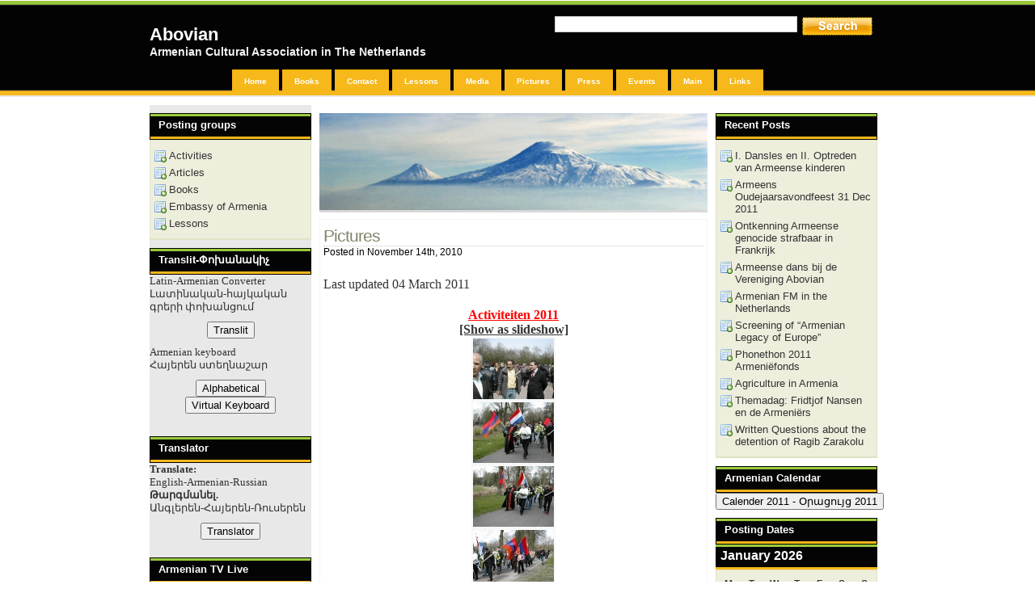

--- FILE ---
content_type: text/html; charset=UTF-8
request_url: https://archive.abovian.nl/photo-album/?album=4&gallery=34&show=gallery
body_size: 46375
content:
<a title="top" name="top"></a>
<!DOCTYPE html PUBLIC "-//W3C//DTD XHTML 1.0 Transitional//EN" "http://www.w3.org/TR/xhtml1/DTD/xhtml1-transitional.dtd">
<html xmlns="http://www.w3.org/1999/xhtml">
<head profile="http://gmpg.org/xfn/11">
<meta http-equiv="Content-Type" content="text/html; charset=UTF-8" />
<meta name="description" content="" />
<meta name="keywords" content="wordpress themes" />
<meta name="copyright" content="" />
<title>Album 4 &laquo; Gallery 34 &laquo;  &raquo; Pictures Abovian: Armenian Cultural Association in The Netherlands</title>
<link rel="stylesheet" href="https://archive.abovian.nl/wp-content/themes/talian-10/style.css" type="text/css" media="screen" />
<link rel="alternate" type="application/rss+xml" title="RSS 2.0" href="https://archive.abovian.nl/feed/"  />
<link rel="alternate" type="text/xml" title="RSS .92" href="https://archive.abovian.nl/feed/rss/"  />
<link rel="alternate" type="application/atom+xml" title="Atom 0.3" href="https://archive.abovian.nl/feed/atom/" />
<link rel="pingback" href="http://archive.abovian.nl/xmlrpc.php" />
<link rel="icon" href="/favicon.ico" type="image/x-icon" />
<link rel="EditURI" type="application/rsd+xml" title="RSD" href="http://scott-m.net/xmlrpc.php?rsd" />
<meta name="generator" content="WordPress 3.0.1" />
	<link rel='archives' title='January 2012' href='https://archive.abovian.nl/2012/01/' />
	<link rel='archives' title='December 2011' href='https://archive.abovian.nl/2011/12/' />
	<link rel='archives' title='November 2011' href='https://archive.abovian.nl/2011/11/' />
	<link rel='archives' title='October 2011' href='https://archive.abovian.nl/2011/10/' />
	<link rel='archives' title='September 2011' href='https://archive.abovian.nl/2011/09/' />
	<link rel='archives' title='August 2011' href='https://archive.abovian.nl/2011/08/' />
	<link rel='archives' title='July 2011' href='https://archive.abovian.nl/2011/07/' />
	<link rel='archives' title='June 2011' href='https://archive.abovian.nl/2011/06/' />
	<link rel='archives' title='May 2011' href='https://archive.abovian.nl/2011/05/' />
	<link rel='archives' title='April 2011' href='https://archive.abovian.nl/2011/04/' />
	<link rel='archives' title='March 2011' href='https://archive.abovian.nl/2011/03/' />
	<link rel='archives' title='February 2011' href='https://archive.abovian.nl/2011/02/' />
	<link rel='archives' title='January 2011' href='https://archive.abovian.nl/2011/01/' />
	<link rel='archives' title='December 2010' href='https://archive.abovian.nl/2010/12/' />
	<link rel='archives' title='November 2010' href='https://archive.abovian.nl/2010/11/' />
	<link rel='archives' title='October 2010' href='https://archive.abovian.nl/2010/10/' />
	<link rel='archives' title='September 2010' href='https://archive.abovian.nl/2010/09/' />
	<link rel='archives' title='July 2010' href='https://archive.abovian.nl/2010/07/' />
	<link rel='archives' title='June 2010' href='https://archive.abovian.nl/2010/06/' />
	<link rel='archives' title='May 2010' href='https://archive.abovian.nl/2010/05/' />
	<link rel='archives' title='April 2010' href='https://archive.abovian.nl/2010/04/' />
	<link rel='archives' title='March 2010' href='https://archive.abovian.nl/2010/03/' />
	<link rel='archives' title='February 2010' href='https://archive.abovian.nl/2010/02/' />
	<link rel='archives' title='January 2010' href='https://archive.abovian.nl/2010/01/' />
	<link rel='archives' title='December 2009' href='https://archive.abovian.nl/2009/12/' />
	<link rel='archives' title='November 2009' href='https://archive.abovian.nl/2009/11/' />
	<link rel='archives' title='October 2009' href='https://archive.abovian.nl/2009/10/' />
	<link rel='archives' title='June 2009' href='https://archive.abovian.nl/2009/06/' />
	<link rel='archives' title='May 2009' href='https://archive.abovian.nl/2009/05/' />
	<link rel='archives' title='April 2009' href='https://archive.abovian.nl/2009/04/' />
	<link rel='archives' title='March 2009' href='https://archive.abovian.nl/2009/03/' />
	<link rel='archives' title='February 2009' href='https://archive.abovian.nl/2009/02/' />
	<link rel='archives' title='January 2009' href='https://archive.abovian.nl/2009/01/' />
	<link rel='archives' title='December 2008' href='https://archive.abovian.nl/2008/12/' />
	<link rel='archives' title='November 2008' href='https://archive.abovian.nl/2008/11/' />
	<link rel='archives' title='October 2008' href='https://archive.abovian.nl/2008/10/' />
	<link rel='archives' title='September 2008' href='https://archive.abovian.nl/2008/09/' />
	<link rel='archives' title='August 2008' href='https://archive.abovian.nl/2008/08/' />
	<link rel='archives' title='July 2008' href='https://archive.abovian.nl/2008/07/' />
	<link rel='archives' title='June 2008' href='https://archive.abovian.nl/2008/06/' />
	<link rel='archives' title='May 2008' href='https://archive.abovian.nl/2008/05/' />
	<link rel='archives' title='April 2008' href='https://archive.abovian.nl/2008/04/' />
	<link rel='archives' title='March 2008' href='https://archive.abovian.nl/2008/03/' />
	<link rel='archives' title='February 2008' href='https://archive.abovian.nl/2008/02/' />
	<link rel='archives' title='January 2008' href='https://archive.abovian.nl/2008/01/' />
	<link rel='archives' title='December 2007' href='https://archive.abovian.nl/2007/12/' />
	<link rel='archives' title='November 2007' href='https://archive.abovian.nl/2007/11/' />
<link rel='stylesheet' id='NextGEN-css'  href='http://archive.abovian.nl/wp-content/plugins/nextgen-gallery/css/nggallery.css?ver=1.0.0' type='text/css' media='screen' />
<link rel='stylesheet' id='thickbox-css'  href='https://archive.abovian.nl/wp-includes/js/thickbox/thickbox.css?ver=20090514' type='text/css' media='all' />
<script type='text/javascript' src='https://archive.abovian.nl/wp-includes/js/jquery/jquery.js?ver=1.4.2'></script>
<script type='text/javascript' src='http://archive.abovian.nl/wp-content/plugins/nextgen-gallery/js/jquery.cycle.all.min.js?ver=2.88'></script>
<script type='text/javascript' src='http://archive.abovian.nl/wp-content/plugins/nextgen-gallery/js/ngg.slideshow.min.js?ver=1.01'></script>
<link rel="EditURI" type="application/rsd+xml" title="RSD" href="https://archive.abovian.nl/xmlrpc.php?rsd" />
<link rel="wlwmanifest" type="application/wlwmanifest+xml" href="https://archive.abovian.nl/wp-includes/wlwmanifest.xml" /> 
<link rel='index' title='Abovian' href='https://archive.abovian.nl/' />
<link rel='prev' title='Books' href='https://archive.abovian.nl/books/' />
<link rel='next' title='Main' href='https://archive.abovian.nl/main/' />
<meta name="generator" content="WordPress 3.0.1" />
<link rel='canonical' href='https://archive.abovian.nl/photo-album/' />

<meta name='NextGEN' content='1.6.2' />

</head>

<body>
<div id="wrap_talia">
  <div id="container_talia">
    <div id="header_talia">
	  <div class="header_site_desc">
      <h1><a href="http://archive.abovian.nl">Abovian</a></h1>
      <p>Armenian Cultural Association in The Netherlands</p>
	  </div>

	  <div class="header_nav_box">
	    <div id="searchform">
		<form method="get" action="/index.php">
		<p>
        <input name="submit" type="image" src="https://archive.abovian.nl/wp-content/themes/talian-10/images/search_button.gif" alt="search" />
        </p>
		<p><input name="s" type="text" class="src_field" value="" /></p>
		</form>
		</div>
<div class="navigators">
       <ul>
<li><a href="http://archive.abovian.nl">Home</a></li>
<li class="page_item page-item-960"><a href="https://archive.abovian.nl/books/" title="Books">Books</a></li>
<li class="page_item page-item-536"><a href="https://archive.abovian.nl/contact/" title="Contact">Contact</a></li>
<li class="page_item page-item-13"><a href="https://archive.abovian.nl/de-lessen/" title="Lessons">Lessons</a></li>
<li class="page_item page-item-114"><a href="https://archive.abovian.nl/media/" title="Media">Media</a></li>
<li class="page_item page-item-7 current_page_item"><a href="https://archive.abovian.nl/photo-album/" title="Pictures">Pictures</a></li>
<li class="page_item page-item-17"><a href="https://archive.abovian.nl/articles/" title="Press">Press</a></li>
<li class="page_item page-item-4"><a href="https://archive.abovian.nl/programme-2011/" title="Events">Events</a></li>
<li class="page_item page-item-36"><a href="https://archive.abovian.nl/main/" title="Main">Main</a></li>
<li class="page_item page-item-70"><a href="https://archive.abovian.nl/links/" title="Links">Links</a></li>
		</ul>
		</div>

	  </div>

    </div>
<div id="content_talia">

<div class="right-content-talia">

<div id="left-post">

<div id="put-image-here"></div>

<div id="post-entry">



<div class="post-meta" id="post-7">

<h1><a href="https://archive.abovian.nl/photo-album/" title="Pictures">Pictures</a></h1>

<div class="posted-aut-cat">Posted in November 14th, 2010 </div>

<div class="post-content"><p><font face="Time New Roman"><font size="3">Last updated 04 March 2011</font></p>
<table border="0" width="100%" cellPadding="4">
<tr>
<td align="center"><a href="http://www.abovian.nl/photo-album/"><font size="3" color="ff0000"><strong>Activiteiten 2011</strong></font></a>
<div class="ngg-galleryoverview" id="ngg-gallery-34-7">

	<!-- Slideshow link -->
	<div class="slideshowlink">
		<a class="slideshowlink" href="/photo-album/?album=4&amp;gallery=34&amp;show=slide">
			[Show as slideshow]		</a>
	</div>

	
	<!-- Thumbnails -->
		
	<div id="ngg-image-915" class="ngg-gallery-thumbnail-box"  >
		<div class="ngg-gallery-thumbnail" >
			<a href="https://archive.abovian.nl/wp-content/gallery/herdenking-genocide-assen-april-2006/o_DSCN5055.JPG" title=" " class="thickbox" rel="set_34" >
								<img title="o_DSCN5055.JPG" alt="o_DSCN5055.JPG" src="https://archive.abovian.nl/wp-content/gallery/herdenking-genocide-assen-april-2006/thumbs/thumbs_o_DSCN5055.JPG" width="100" height="75" />
							</a>
		</div>
	</div>
	
		
 		
	<div id="ngg-image-902" class="ngg-gallery-thumbnail-box"  >
		<div class="ngg-gallery-thumbnail" >
			<a href="https://archive.abovian.nl/wp-content/gallery/herdenking-genocide-assen-april-2006/o_DSCN5056.JPG" title=" " class="thickbox" rel="set_34" >
								<img title="o_DSCN5056.JPG" alt="o_DSCN5056.JPG" src="https://archive.abovian.nl/wp-content/gallery/herdenking-genocide-assen-april-2006/thumbs/thumbs_o_DSCN5056.JPG" width="100" height="75" />
							</a>
		</div>
	</div>
	
		
 		
	<div id="ngg-image-894" class="ngg-gallery-thumbnail-box"  >
		<div class="ngg-gallery-thumbnail" >
			<a href="https://archive.abovian.nl/wp-content/gallery/herdenking-genocide-assen-april-2006/o_DSCN5057.JPG" title=" " class="thickbox" rel="set_34" >
								<img title="o_DSCN5057.JPG" alt="o_DSCN5057.JPG" src="https://archive.abovian.nl/wp-content/gallery/herdenking-genocide-assen-april-2006/thumbs/thumbs_o_DSCN5057.JPG" width="100" height="75" />
							</a>
		</div>
	</div>
	
		
 		
	<div id="ngg-image-910" class="ngg-gallery-thumbnail-box"  >
		<div class="ngg-gallery-thumbnail" >
			<a href="https://archive.abovian.nl/wp-content/gallery/herdenking-genocide-assen-april-2006/o_DSCN5058.JPG" title=" " class="thickbox" rel="set_34" >
								<img title="o_DSCN5058.JPG" alt="o_DSCN5058.JPG" src="https://archive.abovian.nl/wp-content/gallery/herdenking-genocide-assen-april-2006/thumbs/thumbs_o_DSCN5058.JPG" width="100" height="75" />
							</a>
		</div>
	</div>
	
		
 		
	<div id="ngg-image-896" class="ngg-gallery-thumbnail-box"  >
		<div class="ngg-gallery-thumbnail" >
			<a href="https://archive.abovian.nl/wp-content/gallery/herdenking-genocide-assen-april-2006/o_DSCN5059.JPG" title=" " class="thickbox" rel="set_34" >
								<img title="o_DSCN5059.JPG" alt="o_DSCN5059.JPG" src="https://archive.abovian.nl/wp-content/gallery/herdenking-genocide-assen-april-2006/thumbs/thumbs_o_DSCN5059.JPG" width="100" height="75" />
							</a>
		</div>
	</div>
	
		
 		
	<div id="ngg-image-899" class="ngg-gallery-thumbnail-box"  >
		<div class="ngg-gallery-thumbnail" >
			<a href="https://archive.abovian.nl/wp-content/gallery/herdenking-genocide-assen-april-2006/o_DSCN5060.JPG" title=" " class="thickbox" rel="set_34" >
								<img title="o_DSCN5060.JPG" alt="o_DSCN5060.JPG" src="https://archive.abovian.nl/wp-content/gallery/herdenking-genocide-assen-april-2006/thumbs/thumbs_o_DSCN5060.JPG" width="100" height="75" />
							</a>
		</div>
	</div>
	
		
 		
	<div id="ngg-image-922" class="ngg-gallery-thumbnail-box"  >
		<div class="ngg-gallery-thumbnail" >
			<a href="https://archive.abovian.nl/wp-content/gallery/herdenking-genocide-assen-april-2006/o_DSCN5061.JPG" title=" " class="thickbox" rel="set_34" >
								<img title="o_DSCN5061.JPG" alt="o_DSCN5061.JPG" src="https://archive.abovian.nl/wp-content/gallery/herdenking-genocide-assen-april-2006/thumbs/thumbs_o_DSCN5061.JPG" width="100" height="75" />
							</a>
		</div>
	</div>
	
		
 		
	<div id="ngg-image-924" class="ngg-gallery-thumbnail-box"  >
		<div class="ngg-gallery-thumbnail" >
			<a href="https://archive.abovian.nl/wp-content/gallery/herdenking-genocide-assen-april-2006/o_DSCN5062.JPG" title=" " class="thickbox" rel="set_34" >
								<img title="o_DSCN5062.JPG" alt="o_DSCN5062.JPG" src="https://archive.abovian.nl/wp-content/gallery/herdenking-genocide-assen-april-2006/thumbs/thumbs_o_DSCN5062.JPG" width="100" height="75" />
							</a>
		</div>
	</div>
	
		
 		
	<div id="ngg-image-929" class="ngg-gallery-thumbnail-box"  >
		<div class="ngg-gallery-thumbnail" >
			<a href="https://archive.abovian.nl/wp-content/gallery/herdenking-genocide-assen-april-2006/o_DSCN5063.JPG" title=" " class="thickbox" rel="set_34" >
								<img title="o_DSCN5063.JPG" alt="o_DSCN5063.JPG" src="https://archive.abovian.nl/wp-content/gallery/herdenking-genocide-assen-april-2006/thumbs/thumbs_o_DSCN5063.JPG" width="100" height="75" />
							</a>
		</div>
	</div>
	
		
 		
	<div id="ngg-image-907" class="ngg-gallery-thumbnail-box"  >
		<div class="ngg-gallery-thumbnail" >
			<a href="https://archive.abovian.nl/wp-content/gallery/herdenking-genocide-assen-april-2006/o_DSCN5064.JPG" title=" " class="thickbox" rel="set_34" >
								<img title="o_DSCN5064.JPG" alt="o_DSCN5064.JPG" src="https://archive.abovian.nl/wp-content/gallery/herdenking-genocide-assen-april-2006/thumbs/thumbs_o_DSCN5064.JPG" width="100" height="75" />
							</a>
		</div>
	</div>
	
		
 		
	<div id="ngg-image-925" class="ngg-gallery-thumbnail-box"  >
		<div class="ngg-gallery-thumbnail" >
			<a href="https://archive.abovian.nl/wp-content/gallery/herdenking-genocide-assen-april-2006/o_DSCN5065.JPG" title=" " class="thickbox" rel="set_34" >
								<img title="o_DSCN5065.JPG" alt="o_DSCN5065.JPG" src="https://archive.abovian.nl/wp-content/gallery/herdenking-genocide-assen-april-2006/thumbs/thumbs_o_DSCN5065.JPG" width="100" height="75" />
							</a>
		</div>
	</div>
	
		
 		
	<div id="ngg-image-914" class="ngg-gallery-thumbnail-box"  >
		<div class="ngg-gallery-thumbnail" >
			<a href="https://archive.abovian.nl/wp-content/gallery/herdenking-genocide-assen-april-2006/o_DSCN5066.JPG" title=" " class="thickbox" rel="set_34" >
								<img title="o_DSCN5066.JPG" alt="o_DSCN5066.JPG" src="https://archive.abovian.nl/wp-content/gallery/herdenking-genocide-assen-april-2006/thumbs/thumbs_o_DSCN5066.JPG" width="100" height="75" />
							</a>
		</div>
	</div>
	
		
 		
	<div id="ngg-image-917" class="ngg-gallery-thumbnail-box"  >
		<div class="ngg-gallery-thumbnail" >
			<a href="https://archive.abovian.nl/wp-content/gallery/herdenking-genocide-assen-april-2006/o_DSCN5067.JPG" title=" " class="thickbox" rel="set_34" >
								<img title="o_DSCN5067.JPG" alt="o_DSCN5067.JPG" src="https://archive.abovian.nl/wp-content/gallery/herdenking-genocide-assen-april-2006/thumbs/thumbs_o_DSCN5067.JPG" width="100" height="75" />
							</a>
		</div>
	</div>
	
		
 		
	<div id="ngg-image-901" class="ngg-gallery-thumbnail-box"  >
		<div class="ngg-gallery-thumbnail" >
			<a href="https://archive.abovian.nl/wp-content/gallery/herdenking-genocide-assen-april-2006/o_DSCN5068.JPG" title=" " class="thickbox" rel="set_34" >
								<img title="o_DSCN5068.JPG" alt="o_DSCN5068.JPG" src="https://archive.abovian.nl/wp-content/gallery/herdenking-genocide-assen-april-2006/thumbs/thumbs_o_DSCN5068.JPG" width="100" height="75" />
							</a>
		</div>
	</div>
	
		
 		
	<div id="ngg-image-898" class="ngg-gallery-thumbnail-box"  >
		<div class="ngg-gallery-thumbnail" >
			<a href="https://archive.abovian.nl/wp-content/gallery/herdenking-genocide-assen-april-2006/o_DSCN5069.JPG" title=" " class="thickbox" rel="set_34" >
								<img title="o_DSCN5069.JPG" alt="o_DSCN5069.JPG" src="https://archive.abovian.nl/wp-content/gallery/herdenking-genocide-assen-april-2006/thumbs/thumbs_o_DSCN5069.JPG" width="100" height="75" />
							</a>
		</div>
	</div>
	
		
 		
	<div id="ngg-image-918" class="ngg-gallery-thumbnail-box"  >
		<div class="ngg-gallery-thumbnail" >
			<a href="https://archive.abovian.nl/wp-content/gallery/herdenking-genocide-assen-april-2006/o_DSCN5070.JPG" title=" " class="thickbox" rel="set_34" >
								<img title="o_DSCN5070.JPG" alt="o_DSCN5070.JPG" src="https://archive.abovian.nl/wp-content/gallery/herdenking-genocide-assen-april-2006/thumbs/thumbs_o_DSCN5070.JPG" width="100" height="75" />
							</a>
		</div>
	</div>
	
		
 		
	<div id="ngg-image-906" class="ngg-gallery-thumbnail-box"  >
		<div class="ngg-gallery-thumbnail" >
			<a href="https://archive.abovian.nl/wp-content/gallery/herdenking-genocide-assen-april-2006/o_DSCN5071.JPG" title=" " class="thickbox" rel="set_34" >
								<img title="o_DSCN5071.JPG" alt="o_DSCN5071.JPG" src="https://archive.abovian.nl/wp-content/gallery/herdenking-genocide-assen-april-2006/thumbs/thumbs_o_DSCN5071.JPG" width="100" height="75" />
							</a>
		</div>
	</div>
	
		
 		
	<div id="ngg-image-893" class="ngg-gallery-thumbnail-box"  >
		<div class="ngg-gallery-thumbnail" >
			<a href="https://archive.abovian.nl/wp-content/gallery/herdenking-genocide-assen-april-2006/o_DSCN5072.JPG" title=" " class="thickbox" rel="set_34" >
								<img title="o_DSCN5072.JPG" alt="o_DSCN5072.JPG" src="https://archive.abovian.nl/wp-content/gallery/herdenking-genocide-assen-april-2006/thumbs/thumbs_o_DSCN5072.JPG" width="100" height="75" />
							</a>
		</div>
	</div>
	
		
 		
	<div id="ngg-image-900" class="ngg-gallery-thumbnail-box"  >
		<div class="ngg-gallery-thumbnail" >
			<a href="https://archive.abovian.nl/wp-content/gallery/herdenking-genocide-assen-april-2006/o_DSCN5073.JPG" title=" " class="thickbox" rel="set_34" >
								<img title="o_DSCN5073.JPG" alt="o_DSCN5073.JPG" src="https://archive.abovian.nl/wp-content/gallery/herdenking-genocide-assen-april-2006/thumbs/thumbs_o_DSCN5073.JPG" width="100" height="75" />
							</a>
		</div>
	</div>
	
		
 		
	<div id="ngg-image-923" class="ngg-gallery-thumbnail-box"  >
		<div class="ngg-gallery-thumbnail" >
			<a href="https://archive.abovian.nl/wp-content/gallery/herdenking-genocide-assen-april-2006/o_DSCN5074.JPG" title=" " class="thickbox" rel="set_34" >
								<img title="o_DSCN5074.JPG" alt="o_DSCN5074.JPG" src="https://archive.abovian.nl/wp-content/gallery/herdenking-genocide-assen-april-2006/thumbs/thumbs_o_DSCN5074.JPG" width="100" height="75" />
							</a>
		</div>
	</div>
	
		
 		
	<div id="ngg-image-892" class="ngg-gallery-thumbnail-box"  >
		<div class="ngg-gallery-thumbnail" >
			<a href="https://archive.abovian.nl/wp-content/gallery/herdenking-genocide-assen-april-2006/o_DSCN5075.JPG" title=" " class="thickbox" rel="set_34" >
								<img title="o_DSCN5075.JPG" alt="o_DSCN5075.JPG" src="https://archive.abovian.nl/wp-content/gallery/herdenking-genocide-assen-april-2006/thumbs/thumbs_o_DSCN5075.JPG" width="100" height="75" />
							</a>
		</div>
	</div>
	
		
 		
	<div id="ngg-image-904" class="ngg-gallery-thumbnail-box"  >
		<div class="ngg-gallery-thumbnail" >
			<a href="https://archive.abovian.nl/wp-content/gallery/herdenking-genocide-assen-april-2006/o_DSCN5076.JPG" title=" " class="thickbox" rel="set_34" >
								<img title="o_DSCN5076.JPG" alt="o_DSCN5076.JPG" src="https://archive.abovian.nl/wp-content/gallery/herdenking-genocide-assen-april-2006/thumbs/thumbs_o_DSCN5076.JPG" width="100" height="75" />
							</a>
		</div>
	</div>
	
		
 		
	<div id="ngg-image-911" class="ngg-gallery-thumbnail-box"  >
		<div class="ngg-gallery-thumbnail" >
			<a href="https://archive.abovian.nl/wp-content/gallery/herdenking-genocide-assen-april-2006/o_DSCN5077.JPG" title=" " class="thickbox" rel="set_34" >
								<img title="o_DSCN5077.JPG" alt="o_DSCN5077.JPG" src="https://archive.abovian.nl/wp-content/gallery/herdenking-genocide-assen-april-2006/thumbs/thumbs_o_DSCN5077.JPG" width="100" height="75" />
							</a>
		</div>
	</div>
	
		
 		
	<div id="ngg-image-908" class="ngg-gallery-thumbnail-box"  >
		<div class="ngg-gallery-thumbnail" >
			<a href="https://archive.abovian.nl/wp-content/gallery/herdenking-genocide-assen-april-2006/o_DSCN5078.JPG" title=" " class="thickbox" rel="set_34" >
								<img title="o_DSCN5078.JPG" alt="o_DSCN5078.JPG" src="https://archive.abovian.nl/wp-content/gallery/herdenking-genocide-assen-april-2006/thumbs/thumbs_o_DSCN5078.JPG" width="100" height="75" />
							</a>
		</div>
	</div>
	
		
 		
	<div id="ngg-image-921" class="ngg-gallery-thumbnail-box"  >
		<div class="ngg-gallery-thumbnail" >
			<a href="https://archive.abovian.nl/wp-content/gallery/herdenking-genocide-assen-april-2006/o_DSCN5080.JPG" title=" " class="thickbox" rel="set_34" >
								<img title="o_DSCN5080.JPG" alt="o_DSCN5080.JPG" src="https://archive.abovian.nl/wp-content/gallery/herdenking-genocide-assen-april-2006/thumbs/thumbs_o_DSCN5080.JPG" width="100" height="75" />
							</a>
		</div>
	</div>
	
		
 		
	<div id="ngg-image-920" class="ngg-gallery-thumbnail-box"  >
		<div class="ngg-gallery-thumbnail" >
			<a href="https://archive.abovian.nl/wp-content/gallery/herdenking-genocide-assen-april-2006/o_DSCN5081.JPG" title=" " class="thickbox" rel="set_34" >
								<img title="o_DSCN5081.JPG" alt="o_DSCN5081.JPG" src="https://archive.abovian.nl/wp-content/gallery/herdenking-genocide-assen-april-2006/thumbs/thumbs_o_DSCN5081.JPG" width="100" height="75" />
							</a>
		</div>
	</div>
	
		
 		
	<div id="ngg-image-912" class="ngg-gallery-thumbnail-box"  >
		<div class="ngg-gallery-thumbnail" >
			<a href="https://archive.abovian.nl/wp-content/gallery/herdenking-genocide-assen-april-2006/o_DSCN5082.JPG" title=" " class="thickbox" rel="set_34" >
								<img title="o_DSCN5082.JPG" alt="o_DSCN5082.JPG" src="https://archive.abovian.nl/wp-content/gallery/herdenking-genocide-assen-april-2006/thumbs/thumbs_o_DSCN5082.JPG" width="100" height="75" />
							</a>
		</div>
	</div>
	
		
 		
	<div id="ngg-image-927" class="ngg-gallery-thumbnail-box"  >
		<div class="ngg-gallery-thumbnail" >
			<a href="https://archive.abovian.nl/wp-content/gallery/herdenking-genocide-assen-april-2006/o_DSCN5083.JPG" title=" " class="thickbox" rel="set_34" >
								<img title="o_DSCN5083.JPG" alt="o_DSCN5083.JPG" src="https://archive.abovian.nl/wp-content/gallery/herdenking-genocide-assen-april-2006/thumbs/thumbs_o_DSCN5083.JPG" width="100" height="75" />
							</a>
		</div>
	</div>
	
		
 		
	<div id="ngg-image-916" class="ngg-gallery-thumbnail-box"  >
		<div class="ngg-gallery-thumbnail" >
			<a href="https://archive.abovian.nl/wp-content/gallery/herdenking-genocide-assen-april-2006/o_DSCN5085.JPG" title=" " class="thickbox" rel="set_34" >
								<img title="o_DSCN5085.JPG" alt="o_DSCN5085.JPG" src="https://archive.abovian.nl/wp-content/gallery/herdenking-genocide-assen-april-2006/thumbs/thumbs_o_DSCN5085.JPG" width="100" height="75" />
							</a>
		</div>
	</div>
	
		
 		
	<div id="ngg-image-895" class="ngg-gallery-thumbnail-box"  >
		<div class="ngg-gallery-thumbnail" >
			<a href="https://archive.abovian.nl/wp-content/gallery/herdenking-genocide-assen-april-2006/o_DSCN5091.JPG" title=" " class="thickbox" rel="set_34" >
								<img title="o_DSCN5091.JPG" alt="o_DSCN5091.JPG" src="https://archive.abovian.nl/wp-content/gallery/herdenking-genocide-assen-april-2006/thumbs/thumbs_o_DSCN5091.JPG" width="100" height="75" />
							</a>
		</div>
	</div>
	
		
 		
	<div id="ngg-image-913" class="ngg-gallery-thumbnail-box"  >
		<div class="ngg-gallery-thumbnail" >
			<a href="https://archive.abovian.nl/wp-content/gallery/herdenking-genocide-assen-april-2006/o_DSCN5092.JPG" title=" " class="thickbox" rel="set_34" >
								<img title="o_DSCN5092.JPG" alt="o_DSCN5092.JPG" src="https://archive.abovian.nl/wp-content/gallery/herdenking-genocide-assen-april-2006/thumbs/thumbs_o_DSCN5092.JPG" width="100" height="75" />
							</a>
		</div>
	</div>
	
		
 		
	<div id="ngg-image-926" class="ngg-gallery-thumbnail-box"  >
		<div class="ngg-gallery-thumbnail" >
			<a href="https://archive.abovian.nl/wp-content/gallery/herdenking-genocide-assen-april-2006/o_DSCN5093.JPG" title=" " class="thickbox" rel="set_34" >
								<img title="o_DSCN5093.JPG" alt="o_DSCN5093.JPG" src="https://archive.abovian.nl/wp-content/gallery/herdenking-genocide-assen-april-2006/thumbs/thumbs_o_DSCN5093.JPG" width="100" height="75" />
							</a>
		</div>
	</div>
	
		
 		
	<div id="ngg-image-919" class="ngg-gallery-thumbnail-box"  >
		<div class="ngg-gallery-thumbnail" >
			<a href="https://archive.abovian.nl/wp-content/gallery/herdenking-genocide-assen-april-2006/o_DSCN5094.JPG" title=" " class="thickbox" rel="set_34" >
								<img title="o_DSCN5094.JPG" alt="o_DSCN5094.JPG" src="https://archive.abovian.nl/wp-content/gallery/herdenking-genocide-assen-april-2006/thumbs/thumbs_o_DSCN5094.JPG" width="100" height="75" />
							</a>
		</div>
	</div>
	
		
 		
	<div id="ngg-image-928" class="ngg-gallery-thumbnail-box"  >
		<div class="ngg-gallery-thumbnail" >
			<a href="https://archive.abovian.nl/wp-content/gallery/herdenking-genocide-assen-april-2006/o_DSCN5095.JPG" title=" " class="thickbox" rel="set_34" >
								<img title="o_DSCN5095.JPG" alt="o_DSCN5095.JPG" src="https://archive.abovian.nl/wp-content/gallery/herdenking-genocide-assen-april-2006/thumbs/thumbs_o_DSCN5095.JPG" width="100" height="75" />
							</a>
		</div>
	</div>
	
		
 		
	<div id="ngg-image-905" class="ngg-gallery-thumbnail-box"  >
		<div class="ngg-gallery-thumbnail" >
			<a href="https://archive.abovian.nl/wp-content/gallery/herdenking-genocide-assen-april-2006/o_DSCN5096.JPG" title=" " class="thickbox" rel="set_34" >
								<img title="o_DSCN5096.JPG" alt="o_DSCN5096.JPG" src="https://archive.abovian.nl/wp-content/gallery/herdenking-genocide-assen-april-2006/thumbs/thumbs_o_DSCN5096.JPG" width="100" height="75" />
							</a>
		</div>
	</div>
	
		
 		
	<div id="ngg-image-903" class="ngg-gallery-thumbnail-box"  >
		<div class="ngg-gallery-thumbnail" >
			<a href="https://archive.abovian.nl/wp-content/gallery/herdenking-genocide-assen-april-2006/o_DSCN5098.JPG" title=" " class="thickbox" rel="set_34" >
								<img title="o_DSCN5098.JPG" alt="o_DSCN5098.JPG" src="https://archive.abovian.nl/wp-content/gallery/herdenking-genocide-assen-april-2006/thumbs/thumbs_o_DSCN5098.JPG" width="100" height="75" />
							</a>
		</div>
	</div>
	
		
 		
	<div id="ngg-image-909" class="ngg-gallery-thumbnail-box"  >
		<div class="ngg-gallery-thumbnail" >
			<a href="https://archive.abovian.nl/wp-content/gallery/herdenking-genocide-assen-april-2006/o_DSCN5099.JPG" title=" " class="thickbox" rel="set_34" >
								<img title="o_DSCN5099.JPG" alt="o_DSCN5099.JPG" src="https://archive.abovian.nl/wp-content/gallery/herdenking-genocide-assen-april-2006/thumbs/thumbs_o_DSCN5099.JPG" width="100" height="75" />
							</a>
		</div>
	</div>
	
		
 		
	<div id="ngg-image-897" class="ngg-gallery-thumbnail-box"  >
		<div class="ngg-gallery-thumbnail" >
			<a href="https://archive.abovian.nl/wp-content/gallery/herdenking-genocide-assen-april-2006/o_DSCN5100.JPG" title=" " class="thickbox" rel="set_34" >
								<img title="o_DSCN5100.JPG" alt="o_DSCN5100.JPG" src="https://archive.abovian.nl/wp-content/gallery/herdenking-genocide-assen-april-2006/thumbs/thumbs_o_DSCN5100.JPG" width="100" height="75" />
							</a>
		</div>
	</div>
	
		
 	 	
	<!-- Pagination -->
 	<div class='ngg-clear'></div>
 	
</div>

</td>
</tr>
<tr>
<td align="right"><a href="#top">Back to Top</a></td>
</tr>
<tr>
<td align="center"><a href="http://www.abovian.nl/photo-album/"><font size="3" color="ff0000"><strong>Activiteiten 2010</strong></font></a></td>
</tr>
<tr>
<td align="right"><a href="#top">Back to Top</a></td>
</tr>
<tr>
<td align="center"><a href="http://www.abovian.nl/photo-album/"><font size="3" color="ff0000"><strong>Activiteiten 2009</strong></font></a></td>
</tr>
<tr>
<td align="right"><a href="#top">Back to Top</a></td>
</tr>
<tr>
<td align="center"><a href="http://www.abovian.nl/photo-album/"><font size="3" color="ff0000"><strong>Aciviteiten 2008</strong></font></a></td>
</tr>
<tr>
<td align="right"><a href="#top">Back to Top</a></td>
</tr>
<tr>
<td align="center"><a href="http://www.abovian.nl/photo-album/"><font size="3" color="ff0000"><strong>Activiteiten 2007</strong></font></a></td>
</tr>
<tr>
<td align="right"><a href="#top">Back to Top</a></td>
</tr>
<tr>
<td align="center"><a href="http://www.abovian.nl/photo-album/"><font size="3" color="ff0000"><strong>Activiteiten 2006</strong></font></a></td>
</tr>
<tr>
<td align="right"><a href="#top">Back to Top</a></td>
</tr>
<tr>
<td align="center"><a href="http://www.abovian.nl/photo-album/"><font size="3" color="ff0000"><strong>Activiteiten 2005</strong></font></a></td>
</tr>
<tr>
<td align="right"><a href="#top">Back to Top</a></td>
</tr>
<tr>
<td align="center"><a href="http://www.abovian.nl/photo-album/"><font size="2" color="ff0000"><strong>Activiteiten 2004</strong></font></a></td>
</tr>
<tr>
<td align="right"><a href="#top">Back to Top</a></td>
</tr>
</table>
<p></font></p>
</div>

</div>

<div class="post-fixed"></div>


<div class="post-fixed"></div>



</div>

</div>

<div id="right-sidebars">
<div class="sidebar-box">
         				<h3>Recent Posts</h3>		<ul>
				<li><a href="https://archive.abovian.nl/2012/01/05/i-dansles-en-ii-optreden-van-armeense-kinderen/" title="I. Dansles en II. Optreden van Armeense kinderen">I. Dansles en II. Optreden van Armeense kinderen</a></li>
				<li><a href="https://archive.abovian.nl/2011/12/24/armeens-oudejaarsavondfeest-31-dec-2011/" title="Armeens Oudejaarsavondfeest 31 Dec 2011">Armeens Oudejaarsavondfeest 31 Dec 2011</a></li>
				<li><a href="https://archive.abovian.nl/2011/12/23/2402/" title="Ontkenning Armeense genocide strafbaar in Frankrijk">Ontkenning Armeense genocide strafbaar in Frankrijk</a></li>
				<li><a href="https://archive.abovian.nl/2011/12/01/armenian-dance-project-at-abovian-centre/" title="Armeense dans bij de Vereniging Abovian">Armeense dans bij de Vereniging Abovian</a></li>
				<li><a href="https://archive.abovian.nl/2011/11/27/armenian-fm-in-the-netherlands/" title="Armenian FM in the Netherlands">Armenian FM in the Netherlands</a></li>
				<li><a href="https://archive.abovian.nl/2011/11/16/screening-of-%e2%80%9carmenian-legacy-of-europe%e2%80%9d/" title="Screening of “Armenian Legacy of Europe”">Screening of “Armenian Legacy of Europe”</a></li>
				<li><a href="https://archive.abovian.nl/2011/11/14/phonethon-2011-armeniefonds/" title="Phonethon 2011 Armeniëfonds">Phonethon 2011 Armeniëfonds</a></li>
				<li><a href="https://archive.abovian.nl/2011/11/08/agriculture-in-armenia/" title="Agriculture in Armenia">Agriculture in Armenia</a></li>
				<li><a href="https://archive.abovian.nl/2011/11/05/themadag-fridtjof-nansen-en-de-armeniers/" title="Themadag: Fridtjof Nansen en de Armeniërs">Themadag: Fridtjof Nansen en de Armeniërs</a></li>
				<li><a href="https://archive.abovian.nl/2011/11/04/written-questions-about-the-detention-of-ragib-zarakolu/" title="Written Questions about the detention of Ragib Zarakolu">Written Questions about the detention of Ragib Zarakolu</a></li>
				</ul>
		<h3>Armenian Calendar</h3>			<div class="textwidget"><input type="button" value="Calender 2011 - Օրացույց 2011" title="Oracujc-2011" onclick="window.open('http://www.abovian.nl/wp-content/uploads/2011/02/Oracujc-2011.pdf','_blank','width=400,height=500,resizable=no,toolbar=no,status=no,scrollbars=no,menubar=no,location=no');" /></div>
		<h3>Posting Dates</h3><div id="calendar_wrap"><table id="wp-calendar" summary="Calendar">
	<caption>January 2026</caption>
	<thead>
	<tr>
		<th scope="col" title="Monday">M</th>
		<th scope="col" title="Tuesday">T</th>
		<th scope="col" title="Wednesday">W</th>
		<th scope="col" title="Thursday">T</th>
		<th scope="col" title="Friday">F</th>
		<th scope="col" title="Saturday">S</th>
		<th scope="col" title="Sunday">S</th>
	</tr>
	</thead>

	<tfoot>
	<tr>
		<td colspan="3" id="prev"><a href="https://archive.abovian.nl/2012/01/" title="View posts for January 2012">&laquo; Jan</a></td>
		<td class="pad">&nbsp;</td>
		<td colspan="3" id="next" class="pad">&nbsp;</td>
	</tr>
	</tfoot>

	<tbody>
	<tr>
		<td colspan="3" class="pad">&nbsp;</td><td>1</td><td>2</td><td>3</td><td>4</td>
	</tr>
	<tr>
		<td>5</td><td>6</td><td>7</td><td>8</td><td>9</td><td>10</td><td>11</td>
	</tr>
	<tr>
		<td>12</td><td>13</td><td>14</td><td>15</td><td id="today">16</td><td>17</td><td>18</td>
	</tr>
	<tr>
		<td>19</td><td>20</td><td>21</td><td>22</td><td>23</td><td>24</td><td>25</td>
	</tr>
	<tr>
		<td>26</td><td>27</td><td>28</td><td>29</td><td>30</td><td>31</td>
		<td class="pad" colspan="1">&nbsp;</td>
	</tr>
	</tbody>
	</table></div><h3>Posting Month</h3>		<select name="archive-dropdown" onchange='document.location.href=this.options[this.selectedIndex].value;'> <option value="">Select Month</option> 	<option value='https://archive.abovian.nl/2012/01/'> January 2012 </option>
	<option value='https://archive.abovian.nl/2011/12/'> December 2011 </option>
	<option value='https://archive.abovian.nl/2011/11/'> November 2011 </option>
	<option value='https://archive.abovian.nl/2011/10/'> October 2011 </option>
	<option value='https://archive.abovian.nl/2011/09/'> September 2011 </option>
	<option value='https://archive.abovian.nl/2011/08/'> August 2011 </option>
	<option value='https://archive.abovian.nl/2011/07/'> July 2011 </option>
	<option value='https://archive.abovian.nl/2011/06/'> June 2011 </option>
	<option value='https://archive.abovian.nl/2011/05/'> May 2011 </option>
	<option value='https://archive.abovian.nl/2011/04/'> April 2011 </option>
	<option value='https://archive.abovian.nl/2011/03/'> March 2011 </option>
	<option value='https://archive.abovian.nl/2011/02/'> February 2011 </option>
	<option value='https://archive.abovian.nl/2011/01/'> January 2011 </option>
	<option value='https://archive.abovian.nl/2010/12/'> December 2010 </option>
	<option value='https://archive.abovian.nl/2010/11/'> November 2010 </option>
	<option value='https://archive.abovian.nl/2010/10/'> October 2010 </option>
	<option value='https://archive.abovian.nl/2010/09/'> September 2010 </option>
	<option value='https://archive.abovian.nl/2010/07/'> July 2010 </option>
	<option value='https://archive.abovian.nl/2010/06/'> June 2010 </option>
	<option value='https://archive.abovian.nl/2010/05/'> May 2010 </option>
	<option value='https://archive.abovian.nl/2010/04/'> April 2010 </option>
	<option value='https://archive.abovian.nl/2010/03/'> March 2010 </option>
	<option value='https://archive.abovian.nl/2010/02/'> February 2010 </option>
	<option value='https://archive.abovian.nl/2010/01/'> January 2010 </option>
	<option value='https://archive.abovian.nl/2009/12/'> December 2009 </option>
	<option value='https://archive.abovian.nl/2009/11/'> November 2009 </option>
	<option value='https://archive.abovian.nl/2009/10/'> October 2009 </option>
	<option value='https://archive.abovian.nl/2009/06/'> June 2009 </option>
	<option value='https://archive.abovian.nl/2009/05/'> May 2009 </option>
	<option value='https://archive.abovian.nl/2009/04/'> April 2009 </option>
	<option value='https://archive.abovian.nl/2009/03/'> March 2009 </option>
	<option value='https://archive.abovian.nl/2009/02/'> February 2009 </option>
	<option value='https://archive.abovian.nl/2009/01/'> January 2009 </option>
	<option value='https://archive.abovian.nl/2008/12/'> December 2008 </option>
	<option value='https://archive.abovian.nl/2008/11/'> November 2008 </option>
	<option value='https://archive.abovian.nl/2008/10/'> October 2008 </option>
	<option value='https://archive.abovian.nl/2008/09/'> September 2008 </option>
	<option value='https://archive.abovian.nl/2008/08/'> August 2008 </option>
	<option value='https://archive.abovian.nl/2008/07/'> July 2008 </option>
	<option value='https://archive.abovian.nl/2008/06/'> June 2008 </option>
	<option value='https://archive.abovian.nl/2008/05/'> May 2008 </option>
	<option value='https://archive.abovian.nl/2008/04/'> April 2008 </option>
	<option value='https://archive.abovian.nl/2008/03/'> March 2008 </option>
	<option value='https://archive.abovian.nl/2008/02/'> February 2008 </option>
	<option value='https://archive.abovian.nl/2008/01/'> January 2008 </option>
	<option value='https://archive.abovian.nl/2007/12/'> December 2007 </option>
	<option value='https://archive.abovian.nl/2007/11/'> November 2007 </option>
 </select>
<h3>Administrator</h3>			<ul>
						<li><a href="https://archive.abovian.nl/wp-login.php">Log in</a></li>
			<li><a href="https://archive.abovian.nl/feed/" title="Syndicate this site using RSS 2.0">Entries <abbr title="Really Simple Syndication">RSS</abbr></a></li>
			<li><a href="https://archive.abovian.nl/comments/feed/" title="The latest comments to all posts in RSS">Comments <abbr title="Really Simple Syndication">RSS</abbr></a></li>
			<li><a href="http://wordpress.org/" title="Powered by WordPress, state-of-the-art semantic personal publishing platform.">WordPress.org</a></li>
						</ul>
</div>
</div>

	  </div>

	  <div class="left-content-talia">
	    <div id="left-sidebars">

		  <div class="sidebar-box">

           

         <h3>Posting groups</h3>		<ul>
	<li class="cat-item cat-item-1"><a href="https://archive.abovian.nl/category/activities/" title="Events at Abovian Association">Activities</a>
</li>
	<li class="cat-item cat-item-9"><a href="https://archive.abovian.nl/category/articles/" title="View all posts filed under Articles">Articles</a>
</li>
	<li class="cat-item cat-item-11"><a href="https://archive.abovian.nl/category/books/" title="View all posts filed under Books">Books</a>
</li>
	<li class="cat-item cat-item-14"><a href="https://archive.abovian.nl/category/embassy-of-armenia/" title="View all posts filed under Embassy of Armenia">Embassy of Armenia</a>
</li>
	<li class="cat-item cat-item-16"><a href="https://archive.abovian.nl/category/lessons/" title="View all posts filed under Lessons">Lessons</a>
</li>
		</ul>
<h3>Translit-Փոխանակիչ</h3>			<div class="textwidget"><div style="background-color:#e8e8e8;width:200px;height:400px">
<font face="Times New Roman" size="2">Latin-Armenian Converter</font><br />
<font face="Sylfaen" size="2">Լատինական-հայկական գրերի փոխանցում</font></p>
<p align="center">
<input type="button" value="Translit" title="Armenian Translit" onclick="window.open('http://translit.am/convert','_blank','width=1000,height=700,resizable=no,toolbar=no,status=no,scrollbars=no,menubar=no,location=no');" /></p>
<p><font face="Times New Roman" size="2">Armenian keyboard</font><br />
<font face="Sylfaen" size="2">Հայերեն ստեղնաշար</font></p>
<p align="center">
<input type="button" value="Alphabetical" title="Armenian Keyboard" onclick="window.open('http://am.translit.cc/','_blank','width=1200,height=800,resizable=no,toolbar=no,status=no,scrollbars=yes,menubar=no,location=no');" />
<input type="button" value="Virtual Keyboard" title="Armenian Keyboard" onclick="window.open('http://www.branah.com/armenianphonetic','_blank','width=1200,height=1000,resizable=no,toolbar=no,status=no,scrollbars=yes,menubar=no,location=no');" /></p>
</div>
</div>
		<h3>Translator</h3>			<div class="textwidget"><div style="background-color:#e8e8e8;width:200px;height:150px">
<font face="Times New Roman" size="2"><strong>Translate:</strong><br />
English-Armenian-Russian</font><br />
<font face="Sylfaen" size="2"><strong>Թարգմանել.</strong><br />
Անգլերեն-Հայերեն-Ռուսերեն</font></p>
<p align="center">
<input type="button" value="Translator" title="EN-ARM-EN Translator" onclick="window.open('http://www.translator.am/am/index.html','_blank','width=850,height=720,resizable=no,toolbar=no,status=no,scrollbars=no,menubar=no,location=no');" /></p>
</div>
</div>
		<h3>Armenian TV Live</h3>			<div class="textwidget"><div style="background-color:#e8e8e8;width:200px;height:100px">
<font face="Times New Roman" size="2">Armenian TV & Radio Online Live</font></p>
<p align="center">
<input type="button" value="Watch" title="Armenian TV Live" onclick="window.open('http://www.haykakantv.com/','_blank','width=950,height=1150,resizable=no,toolbar=no,status=no,scrollbars=no,menubar=no,location=no');" /></p>
</div>
</div>
		<h3>Coming Event</h3>			<div class="textwidget"><div style="background-color:#ffffcc;width:200px;"><font face="Times New Roman" size="2"><strong>Sunday 8 January 2012</strong><br>
• First Armenian Dance Lesson at 11 a.m.<br>
• Performance by Armenian Children<hr />
<strong>Zondag 8 januari 2012</strong><br>
• Eerste Armeense dansles om 11.00 uur<br>
• Opterden van Armeense kinderen om 15.00 uur</font></div></div>
		<h3>Programme</h3>			<div class="textwidget"><font size="2"><a href="http://www.abovian.nl/programme-2011/">Programma van Activiteiten 2011</a>
<a href="http://www.abovian.nl/programme-2011/#GB3">Programme of Activities in 2011</a>
<a href="http://www.abovian.nl/programme-2011/#AM3"><font face="Sylfaen">2011 թ. միջոցառումների ծրագիրը</font></a></font></div>
		<h3>Main Menu</h3>		<ul>
			<li class="page_item page-item-960"><a href="https://archive.abovian.nl/books/" title="Books">Books</a></li>
<li class="page_item page-item-536"><a href="https://archive.abovian.nl/contact/" title="Contact">Contact</a></li>
<li class="page_item page-item-4"><a href="https://archive.abovian.nl/programme-2011/" title="Events">Events</a></li>
<li class="page_item page-item-13"><a href="https://archive.abovian.nl/de-lessen/" title="Lessons">Lessons</a></li>
<li class="page_item page-item-70"><a href="https://archive.abovian.nl/links/" title="Links">Links</a></li>
<li class="page_item page-item-36"><a href="https://archive.abovian.nl/main/" title="Main">Main</a></li>
<li class="page_item page-item-114"><a href="https://archive.abovian.nl/media/" title="Media">Media</a></li>
<li class="page_item page-item-7 current_page_item"><a href="https://archive.abovian.nl/photo-album/" title="Pictures">Pictures</a></li>
<li class="page_item page-item-17"><a href="https://archive.abovian.nl/articles/" title="Press">Press</a></li>
		</ul>
		<h3>Special Matters</h3>			<div class="textwidget">1. <a href="http://www.abovian.nl/wp-content/uploads/2009/06/090610mindiaspora.pdf" target="_blank">Letter</a> by Diaspora Minister of Armenia on the Occasion of 25th Anniversary of Abovian Association<hr />
2. <a href="http://www.abovian.nl/wp-content/uploads/2010/12/Greeting2011HakobyanDiasMin.jpg" target="_blank">Season's Greeting 2011</a> by Mrs. H. Hakobyan, Diaspora Minister of Armenia<hr />
3. <a href='http://www.abovian.nl/wp-content/uploads/2011/01/Greetings2011MinDiaspora.pdf' target="_blank">Season's Greetings 2011</a> by Diaspora Ministery of Armenia<hr /></div>
		<h3>Pages</h3>		<ul>
			<li class="page_item page-item-960"><a href="https://archive.abovian.nl/books/" title="Books">Books</a></li>
<li class="page_item page-item-536"><a href="https://archive.abovian.nl/contact/" title="Contact">Contact</a></li>
<li class="page_item page-item-4"><a href="https://archive.abovian.nl/programme-2011/" title="Events">Events</a></li>
<li class="page_item page-item-13"><a href="https://archive.abovian.nl/de-lessen/" title="Lessons">Lessons</a></li>
<li class="page_item page-item-70"><a href="https://archive.abovian.nl/links/" title="Links">Links</a></li>
<li class="page_item page-item-36"><a href="https://archive.abovian.nl/main/" title="Main">Main</a></li>
<li class="page_item page-item-114"><a href="https://archive.abovian.nl/media/" title="Media">Media</a></li>
<li class="page_item page-item-7 current_page_item"><a href="https://archive.abovian.nl/photo-album/" title="Pictures">Pictures</a></li>
<li class="page_item page-item-17"><a href="https://archive.abovian.nl/articles/" title="Press">Press</a></li>
		</ul>
		</div>

</div>
</div>

<script type='text/javascript'>
/* <![CDATA[ */
var thickboxL10n = {
	next: "Next &gt;",
	prev: "&lt; Prev",
	image: "Image",
	of: "of",
	close: "Close",
	noiframes: "This feature requires inline frames. You have iframes disabled or your browser does not support them."
};
try{convertEntities(thickboxL10n);}catch(e){};
/* ]]> */
</script>
<script type='text/javascript' src='https://archive.abovian.nl/wp-includes/js/thickbox/thickbox.js?ver=3.1-20100407'></script>

<script type="text/javascript">tb_pathToImage = "https://archive.abovian.nl/wp-includes/js/thickbox/loadingAnimation.gif";tb_closeImage = "https://archive.abovian.nl/wp-includes/js/thickbox/tb-close.png";</script>
</div>
</div>
</div>


<div id="footer_talia">
&copy;2010&nbsp;<a href="http://archive.abovian.nl">Abovian</a><br/>
ACVA, Abovian Armenian Cultural Association in The Netherlands | &copy; abovian.nl | Hosted at <a href="http://www.truesoftware.nl">TrueSoftware</a>
</div>
</body>
</html>


--- FILE ---
content_type: text/css
request_url: https://archive.abovian.nl/wp-content/themes/talian-10/style.css
body_size: 19834
content:
/*

	Theme Name: Talian 1.0

	Theme URI: http://www.va4business.com/

    Download URL: http://www.va4business.com/business

	Description: Talian is 3 column theme with a perfect combination of Green and black color. This theme is widget ready, SEO friendly and created with valid markups. Another premium theme created by <a href="http://www.va4business.com" target="_blank">VA4Business</a>, after widely appreciated Redie series themes.

	Author: Steve Arun

	Author URI: http://www.va4business.com/

*/



body {

	font-family: Tahoma, Verdana, Arial;

	font-size: 60%;

	color: #333333;

	margin: 0px;

	padding: 0px;

	background-image: url(images/headerbg.gif);

	background-repeat: repeat-x;

	background-position: top;

}

em {

	padding: 0px;

	font-size: 11px;

	font-style: normal;

	font-family: Arial, Helvetica, sans-serif;

	color: #666666;

	clear: both;

	display: block;

	margin-top: 10px;

	margin-right: 0px;

	margin-bottom: 0px;

	margin-left: 0px;

}

img {

	border-top-width: 0px;

	border-right-width: 0px;

	border-bottom-width: 0px;

	border-left-width: 0px;

}





.download {

	clear: both;

	padding: 3px;

	color: #000000;

	margin-right: 50px;

	font-size: 12px;

	line-height: 18px;

	font-weight: bold;

}

.notice {

	clear: both;

	padding: 3px;

	color: #CC0033;

	margin-right: 50px;

	font-size: 12px;

	line-height: 18px;

	font-weight: bold;

}

.warning {

	clear: both;

	padding: 3px;

	color: #FF9900;

	margin-right: 50px;

	font-size: 12px;

	line-height: 18px;

	font-weight: bold;

}

img.alignleft {

	float: left;

	margin-top: 5px;

	margin-right: 8px;

	margin-bottom: 2px;

	margin-left: 0px;

}

img.alignright {

	float: right;

	margin-top: 8px;

	margin-right: 0px;

	margin-bottom: 5px;

	margin-left: 8px;

}

img.aligncenter {

	display: block;

	margin-top: 0px;

	margin-right: auto;

	margin-bottom: 4px;

	margin-left: auto;

	clear: both;

}

.alignleft {

}

.alignright {

	float: right;

}

.aligncenter {

	display: block;

	clear: both;

	margin-top: 0px;

	margin-right: auto;

	margin-bottom: 0px;

	margin-left: auto;

}

#wrap_talia {

	width: 930px;

	margin-top: 0px;

	margin-right: auto;

	margin-bottom: 0px;

	margin-left: auto;

}

#container_talia {

	margin: 0px;

	float: left;

	width: 920px;

}

#header_talia {

	float: left;

	width: 900px;

	padding-right: 10px;

	padding-left: 10px;

	height: 120px;

}

#content_talia {

	float: left;

	width: 900px;

	padding-right: 10px;

	padding-left: 10px;

	position: relative;

}

.right-content-talia {

	float: right;

	width: 700px;

}

.left-content-talia {

	float: left;

	width: 200px;

}

#left-post {

	width: 480px;

	padding-right: 10px;

	padding-left: 10px;

	float: left;

	position: relative;

	padding-top: 20px;

}

#right-sidebars {

	float: right;

	width: 200px;

	padding-bottom: 25px;

}

#left-sidebars {

	float: left;

	width: 200px;

	padding-bottom: 25px;

}

#footer_talia {

	background-image: url(images/footerbg.gif);

	background-repeat: repeat-x;

	float: left;

	height: 60px;

	width: 100%;

	text-align: center;

	padding-top: 42px;

	color: #CCCCCC;

	font-size: 11px;

}

#footer_talia a:link, #footer_talia a:visited {

	color: #999999;

	text-decoration: none;

}

#footer_talia a:hover, #footer_talia a:active {

	color: #FFFFFF;

	text-decoration: underline;

}

.header_site_desc {

	float: left;

	height: 90px;

	width: 400px;

	padding-top: 30px;

}

.header_site_desc h1 {

	margin: 0px;

	padding: 0px;

	float: left;

	width: 400px;

	font-size: 2.3em;

	color: #FFFFFF;

	font-weight: bold;

}

.header_site_desc p {

	font-size: 14px;

	color: #F4f4f4;

	margin: 0px;

	float: left;

	width: 100%;

	font-weight: bold;

}

.header_site_desc h1 a:link, .header_site_desc h1 a:visited {

	color: #FFFFFF;

	text-decoration: none;

}

.header_site_desc h1 a:hover, .header_site_desc h1 a:active {

	color: #FFFFFF;

	text-decoration: none;

	padding-left: 3px;

	border-left-width: 2px;

	border-left-style: solid;

	border-left-color: #9ACA3C;

}

.header_nav_box {

	float: right;

	width: 490px;

	height: 100px;

	padding-top: 20px;

}

#searchform {

	float: left;

	height: 30px;

	width: 490px;

}

#searchform form {

	float: left;

	width: 490px;

	margin: 0px;

	padding: 0px;

}

#searchform p {

	padding: 0px;

	float: right;

	margin-top: 0px;

	margin-right: 5px;

	margin-bottom: 0px;

	margin-left: 0px;

}

.src_field {

	width: 300px;

	border: 1px solid #CCCCCC;

	float: left;

	height: 20px;

	padding-top: 1px;

	padding-right: 1px;

	padding-bottom: 1px;

	padding-left: 2px;

}

.navigators {

	float: right;

	width: 800px;
        
}

.navigators ul {

	margin: 0px;

	float: left;

	width: 100%;

	list-style-type: none;

	padding-top: 36px;

	padding-right: 0px;

	padding-bottom: 0px;

	padding-left: 0px;

}

.navigators ul li {

	display: inline;

	color: #FFFFFF;

	padding: 0px;

	margin: 0px;

}

.navigators ul li a:link, .navigators ul li a:visited {

	display: block;

	padding-right: 15px;

	padding-left: 15px;

	color: #FFFFFF;

	text-decoration: none;

	text-align: center;

	background-color: #F6B81A;

	line-height: 25px;

	height: 25px;

	font-weight: bold;

	border-top-width: 2px;

	border-top-style: solid;

	border-top-color: #F3B40A;

	width: auto;

	float: left;

	margin-top: 0px;

	margin-right: 2px;

	margin-bottom: 0px;

	margin-left: 2px;

}

.navigators ul li a:hover, .navigators ul li a:active {

	display: block;

	padding-right: 15px;

	padding-left: 15px;

	color: #FFFFFF;

	text-decoration: none;

	text-align: center;

	background-color: #E6A306;

	line-height: 25px;

	height: 25px;

	font-weight: bold;

	border-top-width: 2px;

	border-top-style: solid;

	border-top-color: #EB9B01;

	width: auto;

	float: left;

	margin-top: 0px;

	margin-right: 2px;

	margin-bottom: 0px;

	margin-left: 2px;

}

.sidebar-box {

	float: left;

	width: 200px;

	margin: 0px;

	padding-top: 10px;

	padding-right: 0px;

	padding-bottom: 0px;

	padding-left: 0px;

}

.sidebar-box h3 {

	float: left;

	width: 188px;

	border: 1px solid #000;

	font-size: 1.4em;

	color: #FFFFFF;

	background-image: url(images/h2navbg.gif);

	background-repeat: repeat-x;

	height: 31px;

	line-height: 28px;

	padding-top: 0px;

	padding-right: 0px;

	padding-bottom: 0px;

	padding-left: 10px;

	margin-top: 10px;

	margin-right: 0px;

	margin-bottom: 0px;

	margin-left: 0px;

}

.sidebar-box ul {

	background-color: #EEEEDD;

	margin: 0px;

	float: left;

	width: 193px;

	list-style-type: none;

	padding-top: 8px;

	padding-right: 0px;

	padding-bottom: 8px;

	padding-left: 5px;

	border-top-width: 1px;

	border-right-width: 1px;

	border-bottom-width: 2px;

	border-left-width: 1px;

	border-top-style: solid;

	border-right-style: solid;

	border-bottom-style: solid;

	border-left-style: solid;

	border-top-color: #E2E2C5;

	border-right-color: #E2E2C5;

	border-bottom-color: #E2E2C5;

	border-left-color: #E2E2C5;

}

.sidebar-box ul ul {

	margin: 0px;

	padding: 0px;

	float: left;

	width: 188px;

	border-top-width: 0px;

	border-right-width: 0px;

	border-bottom-width: 0px;

	border-left-width: 0px;

}



.sidebar-box ul li {

	margin: 0px;

	float: left;

	padding: 0px;

}

.sidebar-box ul ul li {

	margin: 0px;

	padding: 0px;

	float: left;

}



.sidebar-box ul li a:link, .sidebar-box ul li a:visited {

	margin: 0px;

	float: left;

	display: block;

	width: 170px;

	padding-top: 3px;

	padding-right: 0px;

	padding-bottom: 3px;

	padding-left: 18px;

	color: #333333;

	text-decoration: none;

	font-size: 13px;

	background-image: url(images/bullet.gif);

	background-repeat: no-repeat;

	background-position: left 4px;

}

.sidebar-box ul li a:hover, .sidebar-box ul li a:active {

	margin: 0px;

	float: left;

	display: block;

	width: 170px;

	padding-top: 3px;

	padding-right: 0px;

	padding-bottom: 3px;

	padding-left: 18px;

	color: #000000;

	text-decoration: underline;

	font-size: 13px;

	background-image: url(images/bullet.gif);

	background-repeat: no-repeat;

	background-position: left 4px;

}

.sidebar-box ul ul li a:link, .sidebar-box ul ul li a:visited {

	margin: 0px;

	float: left;

	width: 170px;

	padding-top: 0px;

	padding-right: 0px;

	padding-bottom: 0px;

	padding-left: 18px;

}

#put-image-here {

	float: left;

	height: 120px;

	width: 480px;

	background-image: url(images/someimage.gif);

	background-repeat: no-repeat;

	border-bottom-width: 3px;

	border-bottom-style: solid;

	border-bottom-color: #D8D8D8;

}

.post-fixed {

	float: left;

	height: 25px;

	width: 480px;

}



#post-entry {

	float: left;

	width: 480px;

	padding-top: 8px;

	padding-bottom: 8px;

}

.post-meta {

	margin: 0px;

	float: left;

	width: 470px;

	padding-top: 8px;

	padding-right: 4px;

	padding-bottom: 8px;

	padding-left: 4px;

	background-color: #FFFFFF;

	border-top-width: 1px;

	border-right-width: 1px;

	border-bottom-width: 2px;

	border-left-width: 1px;

	border-top-style: solid;

	border-right-style: solid;

	border-bottom-style: solid;

	border-left-style: solid;

	border-top-color: #F4F4F4;

	border-right-color: #F4F4F4;

	border-bottom-color: #EEEEEE;

	border-left-color: #F4F4F4;

}

#post-entry h1 {

	font-size: 2.2em;

	color: #000000;

	margin: 0px;

	float: left;

	width: 470px;

	font-weight: normal;

	font-family: Arial, Helvetica, sans-serif;

	letter-spacing: -1px;

	border-bottom-width: 1px;

	border-bottom-style: dotted;

	border-bottom-color: #CCCCCC;

	padding: 0px;

}

#post-entry h2 {

	font-size: 1.9em;

	color: #999900;

	margin: 0px;

	float: left;

	width: 470px;

	font-weight: normal;

	font-family: Arial, Helvetica, sans-serif;

	letter-spacing: -1px;

	padding: 0px;

}

#post-entry h3 {

	font-size: 1.9em;

	color: #000000;

	margin: 0px;

	float: left;

	width: 470px;

	font-weight: normal;

	font-family: Arial, Helvetica, sans-serif;

	letter-spacing: -1px;

	border-bottom-width: 1px;

	border-bottom-style: dotted;

	border-bottom-color: #CCCCCC;

	padding: 0px;

}

#post-entry h4 {

	font-size: 1.9em;

	color: #000000;

	float: left;

	width: 470px;

	font-weight: normal;

	font-family: Arial, Helvetica, sans-serif;

	letter-spacing: -1px;

	border-bottom-width: 1px;

	border-bottom-style: dotted;

	border-bottom-color: #EEEEEE;

	padding: 0px;

	margin-top: 0px;

	margin-right: 0px;

	margin-bottom: 8px;

	margin-left: 0px;

}

#post-entry h1 a:link, #post-entry h1 a:visited {

	color: #80856B;

	text-decoration: none;

}

#post-entry h1 a:hover, #post-entry h1 a:active {

	color: #333333;

	text-decoration: underline;

}

.posted-aut-cat {

	float: left;

	width: 470px;

	font-size: 12px;

	color: #000000;

}

.posted-aut-cat a:link, .posted-aut-cat a:visited {

	color: #666666;

	text-decoration: none;

}

.posted-aut-cat a:hover, .posted-aut-cat a:active {

	color: #000;

	text-decoration: underline;

}

.post-content {

	float: left;

	width: 470px;

	padding-top: 10px;

	padding-bottom: 10px;

	font-size: 12px;

	line-height: 22px;

	color: #333333;

}

.post-commented {

	float: left;

	width: 470px;

}

.post-box {

	float: right;

	height: 35px;

	width: 100px;

	margin: 0px;

	line-height: 30px;

	color: #FFFFFF;

	background-image: url(images/commented_v.gif);

	background-repeat: no-repeat;

	text-align: center;

	font-size: 11px;

	padding-top: 0px;

	padding-right: 0px;

	padding-bottom: 0px;

	padding-left: 12px;

}

.post-box a:link, .post-box a:visited {

	color: #FFFFFF;

	text-decoration: none;

}

.post-box a:hover, .post-box a:active {

	color: #000000;

	text-decoration: underline;

}

.post-content code {

	display: block;

	padding: 5px;

	clear: both;

	margin-top: 10px;

	margin-right: 40px;

	margin-bottom: 10px;

	margin-left: 5px;

	font-family: "Trebuchet MS", Tahoma, "Arial Narrow";

	font-size: 13px;

	color: #000000;

	background-color: #F4F4F4;

	border: 1px dotted #F7F7F7;

}

.post-content img {

	padding: 2px;

	background-color: #f7f7f7;

}

.post-content blockquote {

	background-image: url(images/bquote.gif);

	background-repeat: no-repeat;

	background-position: left top;

	clear: both;

	margin-top: 10px;

	margin-right: 40px;

	margin-bottom: 10px;

	margin-left: 5px;

	padding-top: 15px;

	padding-left: 38px;

	font-family: Arial, Helvetica, sans-serif;

	font-size: 15px;

	color: #333333;

	text-align: left;

	font-weight: normal;

}







.post-content a:link, .post-content a:visited {

	color: #333333;

	text-decoration: underline;

	font-weight: bold;

}

.post-content a:hover, .post-content a:active {

	color: #FF9900;

	text-decoration: none;

	font-weight: bold;

}.post-navs {

	margin: 0px;

	padding: 0px;

	float: left;

	width: 480px;

	font-size: 14px;

	color: #000000;

}

.post-navs a:link, .post-navs a:visited {

	color: #000000;

	text-decoration: none;

}

.post-navs a:hover, .post-navs a:active {

	color: #CCCC99;

	text-decoration: none;

}

#comment-temps {

	float: left;

	width: 480px;

}

#comment-temps a:link, #comment-temps a:visited {

	color: #999900;

	text-decoration: underline;

}

.rssfeed {

	margin: 0px;

	float: left;

	width: 460px;

	background-image: url(images/feed.png);

	background-repeat: no-repeat;

	background-position: left center;

	padding-top: 2px;

	padding-right: 0px;

	padding-bottom: 2px;

	padding-left: 20px;

	text-align: left;

	font-size: 13px;

	color: #000000;

}

#comment-temps a:hover, #comment-temps a:active {

	color: #000;

	text-decoration: none;

}

.com-box {

	margin: 0px;

	float: left;

	width: 460px;

	border: 1px solid #F2E8C6;

	background-color: #EEEEDD;

	color: #333333;

	font-family: "Arial Narrow", Tahoma, "Trebuchet MS";

	letter-spacing: 1px;

	padding-top: 5px;

	padding-right: 5px;

	padding-bottom: 10px;

	padding-left: 5px;

}

.author_com {

	float: left;

	width: 445px;

	font-size: 14px;

	font-weight: bold;

	background-image: url(images/comment.gif);

	background-repeat: no-repeat;

	background-position: left center;

	padding-left: 17px;

}

.author_date {

	float: left;

	width: 460px;

	font-size: 12px;

	color: #333333;

}

.author_com_text {

	float: left;

	width: 460px;

	padding-top: 8px;

	font-size: 11px;

	line-height: 20px;

	font-family: Arial, Helvetica, sans-serif;

}

.com-fixed {

	float: left;

	height: 20px;

	width: 470px;

}

.com-box_alt {

	margin: 0px;

	float: left;

	width: 460px;

	border: 1px solid #EEF4E3;

	background-color: #FFFFFF;

	color: #333333;

	font-family: "Arial Narrow", Tahoma, "Trebuchet MS";

	letter-spacing: 1px;

	padding-top: 5px;

	padding-right: 5px;

	padding-bottom: 10px;

	padding-left: 5px;

}

.author_com_text blockquote {

	clear: both;

	margin-top: 10px;

	margin-right: 40px;

	margin-bottom: 10px;

	margin-left: 5px;

	padding-left: 5px;

	border-left-width: 4px;

	border-left-style: solid;

	border-left-color: #000000;

	padding-top: 3px;

	padding-bottom: 3px;

	font-size: 12px;

	font-family: Arial, Helvetica, sans-serif;

	color: #000000;

}

.author_com_text code {

	clear: both;

	margin-top: 10px;

	margin-right: 40px;

	margin-bottom: 10px;

	margin-left: 5px;

	font-size: 12px;

	font-family: "Lucida Grande", "Lucida Sans", Tahoma;

	color: #000000;

	padding: 3px;

	border: 1px dotted #EFEFEF;

	display: block;

}

#comment-temps form {

	margin: 0px;

	padding: 0px;

	float: left;

	width: 470px;

}

#comment-box {

	float: left;

	width: 470px;

	margin: 0px;

	padding: 0px;

}

#comment-box p {

	padding: 0px;

	clear: both;

	margin-top: 0px;

	margin-right: 0px;

	margin-bottom: 5px;

	margin-left: 0px;

	font-size: 13px;

	color: #333333;

}

#comment-box input {

	margin: 0px;

	padding: 1px;

	width: 260px;

	height: 20px;

	border: 1px solid #CCCCCC;

}

#comment-box input:hover {

	margin: 0px;

	padding: 1px;

	width: 260px;

	height: 20px;

	border: 1px solid #999999;

	background-color: #FFFFFF;

}

#comment-area {



	float: left;

	width: 470px;

	margin: 0px;

	padding: 0px;

}

#comment-area p {



	padding: 0px;

	clear: both;

	margin-top: 0px;

	margin-right: 0px;

	margin-bottom: 5px;

	margin-left: 0px;

	font-size: 13px;

	color: #333333;

}

#comment-area textarea {

	padding: 3px;

	width: 400px;

	height: 180px;

	border: 1px solid #CCCCCC;

	margin: 0px;

}

#comment-area textarea:hover {

	padding: 3px;

	width: 400px;

	height: 180px;

	border: 1px solid #999999;

	margin: 0px;

}



#wp-calendar a:link, #wp-calendar a:visited {

	text-decoration: none;

	color: #000000;

	font-weight: bold;

}

#wp-calendar a:hover, #wp-calendar a:active {

	text-decoration: none;

	color: #999900;

	font-weight: bold;

}



#wp-calendar th {

	margin: 0px;

	padding: 0px;

	text-align: center;

}



#wp-calendar #next a {

	text-align: left;

	color: #000000;

	text-decoration: none;

	float: right;

	padding-top: 10px;

}



#wp-calendar #prev a {

	text-align: center;

	color: #999900;

	text-decoration: none;

	float: left;

	padding-top: 10px;

}

#wp-calendar td {

	margin: 0px;

	padding: 0px;

	text-align: center;

}

#wp-calendar tf {

	margin: 0px;

	padding: 0px;

}#wp-calendar {

	background-color: #EEEEDD;

	width: 200px;

	list-style-type: none;

	padding-top: 8px;

	padding-right: 0px;

	padding-bottom: 8px;

	padding-left: 0px;

	border-top-width: 1px;

	border-right-width: 1px;

	border-bottom-width: 2px;

	border-left-width: 1px;

	border-top-style: solid;

	border-right-style: solid;

	border-bottom-style: solid;

	border-left-style: solid;

	border-top-color: #E2E2C5;

	border-right-color: #E2E2C5;

	border-bottom-color: #E2E2C5;

	border-left-color: #E2E2C5;

	font-size: 12px;

	margin: 0px;

	float: left;

}

#wp-calendar caption {

	width: 200px;

	font-size: 1.3em;

	color: #FFFFFF;

	background-image: url(images/h2navbg.gif);

	background-repeat: repeat-x;

	height: 31px;

	line-height: 28px;

	text-align: left;

	font-weight: bold;

	margin: 0px;

	background-position: bottom;

	padding: 0px;

	text-indent: 6px;

}

.clear-sidebar {

	float: left;

	height: 10px;

	width: 198px;

}

